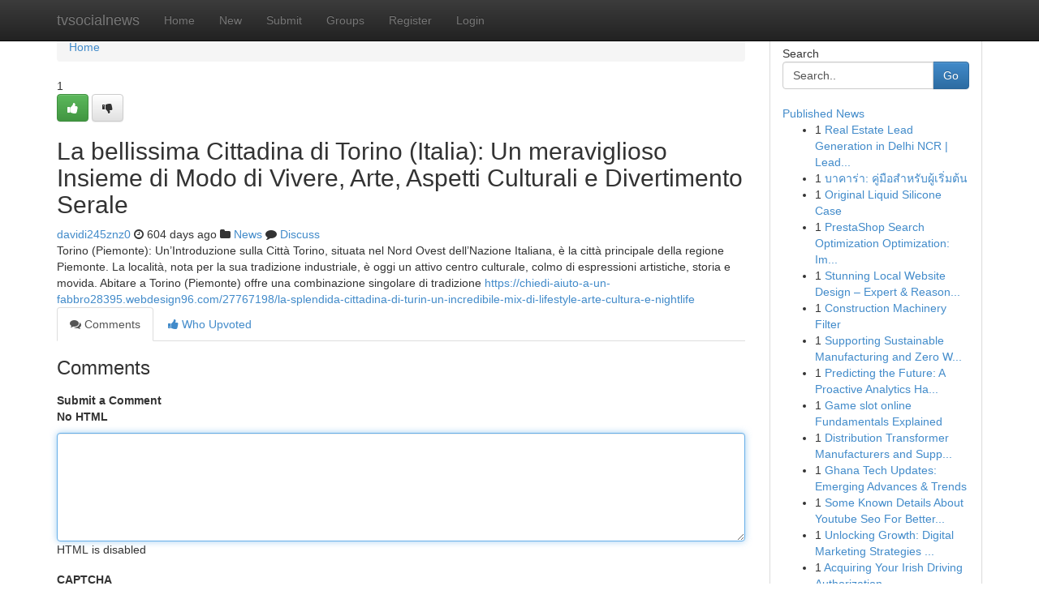

--- FILE ---
content_type: text/html; charset=UTF-8
request_url: https://tvsocialnews.com/story2621603/la-bellissima-cittadina-di-torino-italia-un-meraviglioso-insieme-di-modo-di-vivere-arte-aspetti-culturali-e-divertimento-serale
body_size: 5363
content:
<!DOCTYPE html>
<html class="no-js" dir="ltr" xmlns="http://www.w3.org/1999/xhtml" xml:lang="en" lang="en"><head>

<meta http-equiv="Pragma" content="no-cache" />
<meta http-equiv="expires" content="0" />
<meta http-equiv="Content-Type" content="text/html; charset=UTF-8" />	
<title>La bellissima Cittadina di Torino (Italia): Un meraviglioso Insieme di Modo di Vivere, Arte, Aspetti Culturali e Divertimento Serale</title>
<link rel="alternate" type="application/rss+xml" title="tvsocialnews.com &raquo; Feeds 1" href="/rssfeeds.php?p=1" />
<link rel="alternate" type="application/rss+xml" title="tvsocialnews.com &raquo; Feeds 2" href="/rssfeeds.php?p=2" />
<link rel="alternate" type="application/rss+xml" title="tvsocialnews.com &raquo; Feeds 3" href="/rssfeeds.php?p=3" />
<link rel="alternate" type="application/rss+xml" title="tvsocialnews.com &raquo; Feeds 4" href="/rssfeeds.php?p=4" />
<link rel="alternate" type="application/rss+xml" title="tvsocialnews.com &raquo; Feeds 5" href="/rssfeeds.php?p=5" />
<link rel="alternate" type="application/rss+xml" title="tvsocialnews.com &raquo; Feeds 6" href="/rssfeeds.php?p=6" />
<link rel="alternate" type="application/rss+xml" title="tvsocialnews.com &raquo; Feeds 7" href="/rssfeeds.php?p=7" />
<link rel="alternate" type="application/rss+xml" title="tvsocialnews.com &raquo; Feeds 8" href="/rssfeeds.php?p=8" />
<link rel="alternate" type="application/rss+xml" title="tvsocialnews.com &raquo; Feeds 9" href="/rssfeeds.php?p=9" />
<link rel="alternate" type="application/rss+xml" title="tvsocialnews.com &raquo; Feeds 10" href="/rssfeeds.php?p=10" />
<meta name="google-site-verification" content="m5VOPfs2gQQcZXCcEfUKlnQfx72o45pLcOl4sIFzzMQ" /><meta name="Language" content="en-us" />
<meta name="viewport" content="width=device-width, initial-scale=1.0">
<meta name="generator" content="Kliqqi" />

          <link rel="stylesheet" type="text/css" href="//netdna.bootstrapcdn.com/bootstrap/3.2.0/css/bootstrap.min.css">
             <link rel="stylesheet" type="text/css" href="https://cdnjs.cloudflare.com/ajax/libs/twitter-bootstrap/3.2.0/css/bootstrap-theme.css">
                <link rel="stylesheet" type="text/css" href="https://cdnjs.cloudflare.com/ajax/libs/font-awesome/4.1.0/css/font-awesome.min.css">
<link rel="stylesheet" type="text/css" href="/templates/bootstrap/css/style.css" media="screen" />

                         <script type="text/javascript" src="https://cdnjs.cloudflare.com/ajax/libs/modernizr/2.6.1/modernizr.min.js"></script>
<script type="text/javascript" src="https://cdnjs.cloudflare.com/ajax/libs/jquery/1.7.2/jquery.min.js"></script>
<style></style>
<link rel="alternate" type="application/rss+xml" title="RSS 2.0" href="/rss"/>
<link rel="icon" href="/favicon.ico" type="image/x-icon"/>
</head>

<body dir="ltr">

<header role="banner" class="navbar navbar-inverse navbar-fixed-top custom_header">
<div class="container">
<div class="navbar-header">
<button data-target=".bs-navbar-collapse" data-toggle="collapse" type="button" class="navbar-toggle">
    <span class="sr-only">Toggle navigation</span>
    <span class="fa fa-ellipsis-v" style="color:white"></span>
</button>
<a class="navbar-brand" href="/">tvsocialnews</a>	
</div>
<span style="display: none;"><a href="/forum">forum</a></span>
<nav role="navigation" class="collapse navbar-collapse bs-navbar-collapse">
<ul class="nav navbar-nav">
<li ><a href="/">Home</a></li>
<li ><a href="/new">New</a></li>
<li ><a href="/submit">Submit</a></li>
                    
<li ><a href="/groups"><span>Groups</span></a></li>
<li ><a href="/register"><span>Register</span></a></li>
<li ><a data-toggle="modal" href="#loginModal">Login</a></li>
</ul>
	

</nav>
</div>
</header>
<!-- START CATEGORIES -->
<div class="subnav" id="categories">
<div class="container">
<ul class="nav nav-pills"><li class="category_item"><a  href="/">Home</a></li></ul>
</div>
</div>
<!-- END CATEGORIES -->
	
<div class="container">
	<section id="maincontent"><div class="row"><div class="col-md-9">

<ul class="breadcrumb">
	<li><a href="/">Home</a></li>
</ul>

<div itemscope itemtype="http://schema.org/Article" class="stories" id="xnews-2621603" >


<div class="story_data">
<div class="votebox votebox-published">

<div itemprop="aggregateRating" itemscope itemtype="http://schema.org/AggregateRating" class="vote">
	<div itemprop="ratingCount" class="votenumber">1</div>
<div id="xvote-3" class="votebutton">
<!-- Already Voted -->
<a class="btn btn-default btn-success linkVote_3" href="/login" title=""><i class="fa fa-white fa-thumbs-up"></i></a>
<!-- Bury It -->
<a class="btn btn-default linkVote_3" href="/login"  title="" ><i class="fa fa-thumbs-down"></i></a>


</div>
</div>
</div>
<div class="title" id="title-3">
<span itemprop="name">

<h2 id="list_title"><span>La bellissima Cittadina di Torino (Italia): Un meraviglioso Insieme di Modo di Vivere, Arte, Aspetti Culturali e Divertimento Serale</span></h2></span>	
<span class="subtext">

<span itemprop="author" itemscope itemtype="http://schema.org/Person">
<span itemprop="name">
<a href="/user/davidi245znz0" rel="nofollow">davidi245znz0</a> 
</span></span>
<i class="fa fa-clock-o"></i>
<span itemprop="datePublished">  604 days ago</span>

<script>
$(document).ready(function(){
    $("#list_title span").click(function(){
		window.open($("#siteurl").attr('href'), '', '');
    });
});
</script>

<i class="fa fa-folder"></i> 
<a href="/groups">News</a>

<span id="ls_comments_url-3">
	<i class="fa fa-comment"></i> <span id="linksummaryDiscuss"><a href="#discuss" class="comments">Discuss</a>&nbsp;</span>
</span> 





</div>
</div>
<span itemprop="articleBody">
<div class="storycontent">
	
<div class="news-body-text" id="ls_contents-3" dir="ltr">
Torino (Piemonte): Un&rsquo;Introduzione sulla Citt&agrave; Torino, situata nel Nord Ovest dell&rsquo;Nazione Italiana, &egrave; la citt&agrave; principale della regione Piemonte. La localit&agrave;, nota per la sua tradizione industriale, &egrave; oggi un attivo centro culturale, colmo di espressioni artistiche, storia e movida. Abitare a Torino (Piemonte) offre una combinazione singolare di tradizione <a id="siteurl" target="_blank" href="https://chiedi-aiuto-a-un-fabbro28395.webdesign96.com/27767198/la-splendida-cittadina-di-turin-un-incredibile-mix-di-lifestyle-arte-cultura-e-nightlife">https://chiedi-aiuto-a-un-fabbro28395.webdesign96.com/27767198/la-splendida-cittadina-di-turin-un-incredibile-mix-di-lifestyle-arte-cultura-e-nightlife</a><div class="clearboth"></div> 
</div>
</div><!-- /.storycontent -->
</span>
</div>

<ul class="nav nav-tabs" id="storytabs">
	<li class="active"><a data-toggle="tab" href="#comments"><i class="fa fa-comments"></i> Comments</a></li>
	<li><a data-toggle="tab" href="#who_voted"><i class="fa fa-thumbs-up"></i> Who Upvoted</a></li>
</ul>


<div id="tabbed" class="tab-content">

<div class="tab-pane fade active in" id="comments" >
<h3>Comments</h3>
<a name="comments" href="#comments"></a>
<ol class="media-list comment-list">

<a name="discuss"></a>
<form action="" method="post" id="thisform" name="mycomment_form">
<div class="form-horizontal">
<fieldset>
<div class="control-group">
<label for="fileInput" class="control-label">Submit a Comment</label>
<div class="controls">

<p class="help-inline"><strong>No HTML  </strong></p>
<textarea autofocus name="comment_content" id="comment_content" class="form-control comment-form" rows="6" /></textarea>
<p class="help-inline">HTML is disabled</p>
</div>
</div>


<script>
var ACPuzzleOptions = {
   theme :  "white",
   lang :  "en"
};
</script>

<div class="control-group">
	<label for="input01" class="control-label">CAPTCHA</label>
	<div class="controls">
	<div id="solvemedia_display">
	<script type="text/javascript" src="https://api.solvemedia.com/papi/challenge.script?k=1G9ho6tcbpytfUxJ0SlrSNt0MjjOB0l2"></script>

	<noscript>
	<iframe src="http://api.solvemedia.com/papi/challenge.noscript?k=1G9ho6tcbpytfUxJ0SlrSNt0MjjOB0l2" height="300" width="500" frameborder="0"></iframe><br/>
	<textarea name="adcopy_challenge" rows="3" cols="40"></textarea>
	<input type="hidden" name="adcopy_response" value="manual_challenge"/>
	</noscript>	
</div>
<br />
</div>
</div>

<div class="form-actions">
	<input type="hidden" name="process" value="newcomment" />
	<input type="hidden" name="randkey" value="75578554" />
	<input type="hidden" name="link_id" value="3" />
	<input type="hidden" name="user_id" value="2" />
	<input type="hidden" name="parrent_comment_id" value="0" />
	<input type="submit" name="submit" value="Submit Comment" class="btn btn-primary" />
	<a href="https://remove.backlinks.live" target="_blank" style="float:right; line-height: 32px;">Report Page</a>
</div>
</fieldset>
</div>
</form>
</ol>
</div>
	
<div class="tab-pane fade" id="who_voted">
<h3>Who Upvoted this Story</h3>
<div class="whovotedwrapper whoupvoted">
<ul>
<li>
<a href="/user/davidi245znz0" rel="nofollow" title="davidi245znz0" class="avatar-tooltip"><img src="/avatars/Avatar_100.png" alt="" align="top" title="" /></a>
</li>
</ul>
</div>
</div>
</div>
<!-- END CENTER CONTENT -->


</div>

<!-- START RIGHT COLUMN -->
<div class="col-md-3">
<div class="panel panel-default">
<div id="rightcol" class="panel-body">
<!-- START FIRST SIDEBAR -->

<!-- START SEARCH BOX -->
<script type="text/javascript">var some_search='Search..';</script>
<div class="search">
<div class="headline">
<div class="sectiontitle">Search</div>
</div>

<form action="/search" method="get" name="thisform-search" class="form-inline search-form" role="form" id="thisform-search" >

<div class="input-group">

<input type="text" class="form-control" tabindex="20" name="search" id="searchsite" value="Search.." onfocus="if(this.value == some_search) {this.value = '';}" onblur="if (this.value == '') {this.value = some_search;}"/>

<span class="input-group-btn">
<button type="submit" tabindex="21" class="btn btn-primary custom_nav_search_button" />Go</button>
</span>
</div>
</form>

<div style="clear:both;"></div>
<br />
</div>
<!-- END SEARCH BOX -->

<!-- START ABOUT BOX -->

	


<div class="headline">
<div class="sectiontitle"><a href="/">Published News</a></div>
</div>
<div class="boxcontent">
<ul class="sidebar-stories">

<li>
<span class="sidebar-vote-number">1</span>	<span class="sidebar-article"><a href="https://tvsocialnews.com/story6536032/real-estate-lead-generation-in-delhi-ncr-lead-horizon" class="sidebar-title">Real Estate Lead Generation in Delhi NCR | Lead...</a></span>
</li>
<li>
<span class="sidebar-vote-number">1</span>	<span class="sidebar-article"><a href="https://tvsocialnews.com/story6536031/บาคาร-า-ค-ม-อสำหร-บผ-เร-มต-น" class="sidebar-title">บาคาร่า: คู่มือสำหรับผู้เริ่มต้น</a></span>
</li>
<li>
<span class="sidebar-vote-number">1</span>	<span class="sidebar-article"><a href="https://tvsocialnews.com/story6536030/original-liquid-silicone-case" class="sidebar-title">Original Liquid Silicone Case</a></span>
</li>
<li>
<span class="sidebar-vote-number">1</span>	<span class="sidebar-article"><a href="https://tvsocialnews.com/story6536029/prestashop-search-optimization-optimization-improve-your-shop-s-visibility" class="sidebar-title">PrestaShop Search Optimization Optimization: Im...</a></span>
</li>
<li>
<span class="sidebar-vote-number">1</span>	<span class="sidebar-article"><a href="https://tvsocialnews.com/story6536028/stunning-local-website-design-expert-reasonably-priced" class="sidebar-title">Stunning Local Website Design &ndash; Expert &amp; Reason...</a></span>
</li>
<li>
<span class="sidebar-vote-number">1</span>	<span class="sidebar-article"><a href="https://tvsocialnews.com/story6536027/construction-machinery-filter" class="sidebar-title">Construction Machinery Filter</a></span>
</li>
<li>
<span class="sidebar-vote-number">1</span>	<span class="sidebar-article"><a href="https://tvsocialnews.com/story6536026/supporting-sustainable-manufacturing-and-zero-waste-goals" class="sidebar-title">Supporting Sustainable Manufacturing and Zero W...</a></span>
</li>
<li>
<span class="sidebar-vote-number">1</span>	<span class="sidebar-article"><a href="https://tvsocialnews.com/story6536025/predicting-the-future-a-proactive-analytics-handbook" class="sidebar-title">Predicting the Future: A Proactive Analytics Ha...</a></span>
</li>
<li>
<span class="sidebar-vote-number">1</span>	<span class="sidebar-article"><a href="https://tvsocialnews.com/story6536024/game-slot-online-fundamentals-explained" class="sidebar-title">Game slot online Fundamentals Explained</a></span>
</li>
<li>
<span class="sidebar-vote-number">1</span>	<span class="sidebar-article"><a href="https://tvsocialnews.com/story6536023/distribution-transformer-manufacturers-and-suppliers-in-hyderabad" class="sidebar-title">Distribution Transformer Manufacturers and Supp...</a></span>
</li>
<li>
<span class="sidebar-vote-number">1</span>	<span class="sidebar-article"><a href="https://tvsocialnews.com/story6536022/ghana-tech-updates-emerging-advances-trends" class="sidebar-title">Ghana Tech Updates: Emerging Advances &amp; Trends</a></span>
</li>
<li>
<span class="sidebar-vote-number">1</span>	<span class="sidebar-article"><a href="https://tvsocialnews.com/story6536021/some-known-details-about-youtube-seo-for-better-ranking" class="sidebar-title">Some Known Details About Youtube Seo For Better...</a></span>
</li>
<li>
<span class="sidebar-vote-number">1</span>	<span class="sidebar-article"><a href="https://tvsocialnews.com/story6536020/unlocking-growth-digital-marketing-strategies-for-small-businesses" class="sidebar-title">Unlocking Growth: Digital Marketing Strategies ...</a></span>
</li>
<li>
<span class="sidebar-vote-number">1</span>	<span class="sidebar-article"><a href="https://tvsocialnews.com/story6536019/acquiring-your-irish-driving-authorization" class="sidebar-title">Acquiring Your Irish Driving Authorization</a></span>
</li>
<li>
<span class="sidebar-vote-number">1</span>	<span class="sidebar-article"><a href="https://tvsocialnews.com/story6536018/zoomies-mushrooms-united-states-a-contemporary-voice-in-mushroom-tradition-aware-living" class="sidebar-title">Zoomies Mushrooms United states &ndash; A contemporar...</a></span>
</li>

</ul>
</div>

<!-- END SECOND SIDEBAR -->
</div>
</div>
</div>
<!-- END RIGHT COLUMN -->
</div></section>
<hr>

<!--googleoff: all-->
<footer class="footer">
<div id="footer">
<span class="subtext"> Copyright &copy; 2026 | <a href="/search">Advanced Search</a> 
| <a href="/">Live</a>
| <a href="/">Tag Cloud</a>
| <a href="/">Top Users</a>
| Made with <a href="#" rel="nofollow" target="_blank">Kliqqi CMS</a> 
| <a href="/rssfeeds.php?p=1">All RSS Feeds</a> 
</span>
</div>
</footer>
<!--googleon: all-->


</div>
	
<!-- START UP/DOWN VOTING JAVASCRIPT -->
	
<script>
var my_base_url='http://tvsocialnews.com';
var my_kliqqi_base='';
var anonymous_vote = false;
var Voting_Method = '1';
var KLIQQI_Visual_Vote_Cast = "Voted";
var KLIQQI_Visual_Vote_Report = "Buried";
var KLIQQI_Visual_Vote_For_It = "Vote";
var KLIQQI_Visual_Comment_ThankYou_Rating = "Thank you for rating this comment.";


</script>
<!-- END UP/DOWN VOTING JAVASCRIPT -->


<script type="text/javascript" src="https://cdnjs.cloudflare.com/ajax/libs/jqueryui/1.8.23/jquery-ui.min.js"></script>
<link href="https://cdnjs.cloudflare.com/ajax/libs/jqueryui/1.8.23/themes/base/jquery-ui.css" media="all" rel="stylesheet" type="text/css" />




             <script type="text/javascript" src="https://cdnjs.cloudflare.com/ajax/libs/twitter-bootstrap/3.2.0/js/bootstrap.min.js"></script>

<!-- Login Modal -->
<div class="modal fade" id="loginModal" tabindex="-1" role="dialog">
<div class="modal-dialog">
<div class="modal-content">
<div class="modal-header">
<button type="button" class="close" data-dismiss="modal" aria-hidden="true">&times;</button>
<h4 class="modal-title">Login</h4>
</div>
<div class="modal-body">
<div class="control-group">
<form id="signin" action="/login?return=/story2621603/la-bellissima-cittadina-di-torino-italia-un-meraviglioso-insieme-di-modo-di-vivere-arte-aspetti-culturali-e-divertimento-serale" method="post">

<div style="login_modal_username">
	<label for="username">Username/Email</label><input id="username" name="username" class="form-control" value="" title="username" tabindex="1" type="text">
</div>
<div class="login_modal_password">
	<label for="password">Password</label><input id="password" name="password" class="form-control" value="" title="password" tabindex="2" type="password">
</div>
<div class="login_modal_remember">
<div class="login_modal_remember_checkbox">
	<input id="remember" style="float:left;margin-right:5px;" name="persistent" value="1" tabindex="3" type="checkbox">
</div>
<div class="login_modal_remember_label">
	<label for="remember" style="">Remember</label>
</div>
<div style="clear:both;"></div>
</div>
<div class="login_modal_login">
	<input type="hidden" name="processlogin" value="1"/>
	<input type="hidden" name="return" value=""/>
	<input class="btn btn-primary col-md-12" id="signin_submit" value="Sign In" tabindex="4" type="submit">
</div>
    
<hr class="soften" id="login_modal_spacer" />
	<div class="login_modal_forgot"><a class="btn btn-default col-md-12" id="forgot_password_link" href="/login">Forgotten Password?</a></div>
	<div class="clearboth"></div>
</form>
</div>
</div>
</div>
</div>
</div>

<script>$('.avatar-tooltip').tooltip()</script>
<script defer src="https://static.cloudflareinsights.com/beacon.min.js/vcd15cbe7772f49c399c6a5babf22c1241717689176015" integrity="sha512-ZpsOmlRQV6y907TI0dKBHq9Md29nnaEIPlkf84rnaERnq6zvWvPUqr2ft8M1aS28oN72PdrCzSjY4U6VaAw1EQ==" data-cf-beacon='{"version":"2024.11.0","token":"afe053c5eff747e285a2f56698a3f8c6","r":1,"server_timing":{"name":{"cfCacheStatus":true,"cfEdge":true,"cfExtPri":true,"cfL4":true,"cfOrigin":true,"cfSpeedBrain":true},"location_startswith":null}}' crossorigin="anonymous"></script>
</body>
</html>
